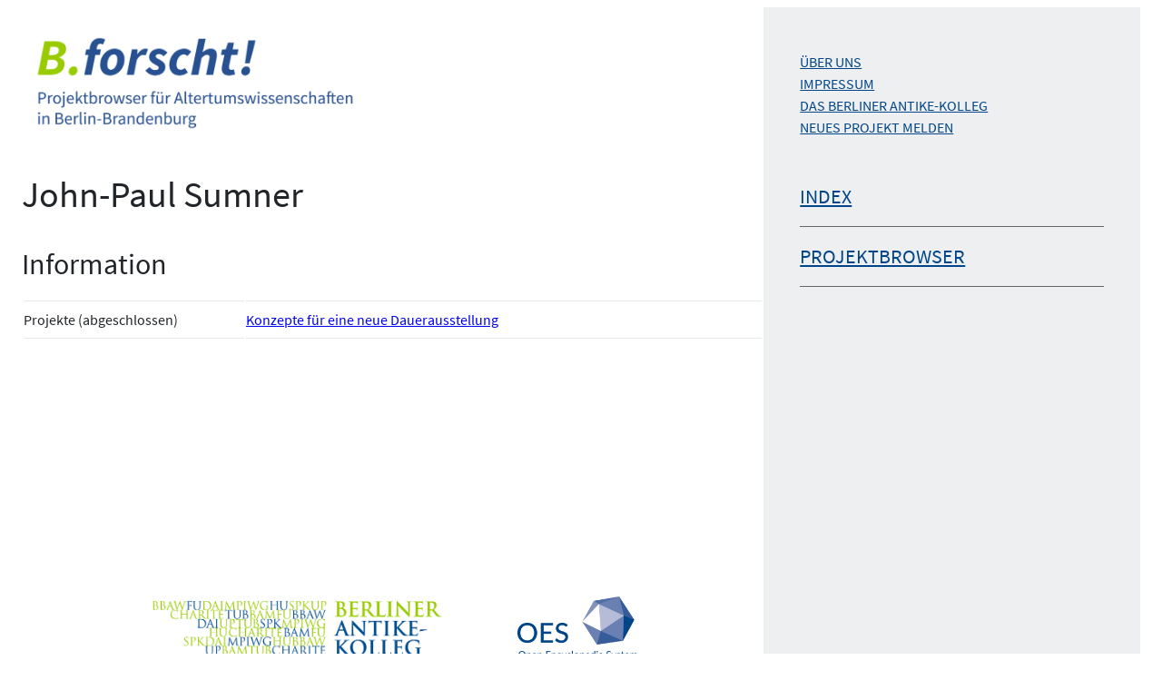

--- FILE ---
content_type: text/html; charset=UTF-8
request_url: https://projektbrowser.berliner-antike-kolleg.org/index/personen/sumner-john-paul/
body_size: 12264
content:
<!DOCTYPE html>
<html lang="de">
<head>
	<meta charset="UTF-8" />
	<meta name="viewport" content="width=device-width, initial-scale=1" />
<meta name='robots' content='max-image-preview:large' />
	<style>img:is([sizes="auto" i], [sizes^="auto," i]) { contain-intrinsic-size: 3000px 1500px }</style>
	<title>B.forscht! | John-Paul  Sumner</title>
<link rel="alternate" type="application/rss+xml" title="Projektbrowser für Altertumswissenschaften in Berlin-Brandenburg &raquo; Feed" href="https://projektbrowser.berliner-antike-kolleg.org/feed/" />
<link rel="alternate" type="application/rss+xml" title="Projektbrowser für Altertumswissenschaften in Berlin-Brandenburg &raquo; Kommentar-Feed" href="https://projektbrowser.berliner-antike-kolleg.org/comments/feed/" />
<script>
window._wpemojiSettings = {"baseUrl":"https:\/\/s.w.org\/images\/core\/emoji\/16.0.1\/72x72\/","ext":".png","svgUrl":"https:\/\/s.w.org\/images\/core\/emoji\/16.0.1\/svg\/","svgExt":".svg","source":{"concatemoji":"https:\/\/projektbrowser.berliner-antike-kolleg.org\/wp-includes\/js\/wp-emoji-release.min.js?ver=6.8.2"}};
/*! This file is auto-generated */
!function(s,n){var o,i,e;function c(e){try{var t={supportTests:e,timestamp:(new Date).valueOf()};sessionStorage.setItem(o,JSON.stringify(t))}catch(e){}}function p(e,t,n){e.clearRect(0,0,e.canvas.width,e.canvas.height),e.fillText(t,0,0);var t=new Uint32Array(e.getImageData(0,0,e.canvas.width,e.canvas.height).data),a=(e.clearRect(0,0,e.canvas.width,e.canvas.height),e.fillText(n,0,0),new Uint32Array(e.getImageData(0,0,e.canvas.width,e.canvas.height).data));return t.every(function(e,t){return e===a[t]})}function u(e,t){e.clearRect(0,0,e.canvas.width,e.canvas.height),e.fillText(t,0,0);for(var n=e.getImageData(16,16,1,1),a=0;a<n.data.length;a++)if(0!==n.data[a])return!1;return!0}function f(e,t,n,a){switch(t){case"flag":return n(e,"\ud83c\udff3\ufe0f\u200d\u26a7\ufe0f","\ud83c\udff3\ufe0f\u200b\u26a7\ufe0f")?!1:!n(e,"\ud83c\udde8\ud83c\uddf6","\ud83c\udde8\u200b\ud83c\uddf6")&&!n(e,"\ud83c\udff4\udb40\udc67\udb40\udc62\udb40\udc65\udb40\udc6e\udb40\udc67\udb40\udc7f","\ud83c\udff4\u200b\udb40\udc67\u200b\udb40\udc62\u200b\udb40\udc65\u200b\udb40\udc6e\u200b\udb40\udc67\u200b\udb40\udc7f");case"emoji":return!a(e,"\ud83e\udedf")}return!1}function g(e,t,n,a){var r="undefined"!=typeof WorkerGlobalScope&&self instanceof WorkerGlobalScope?new OffscreenCanvas(300,150):s.createElement("canvas"),o=r.getContext("2d",{willReadFrequently:!0}),i=(o.textBaseline="top",o.font="600 32px Arial",{});return e.forEach(function(e){i[e]=t(o,e,n,a)}),i}function t(e){var t=s.createElement("script");t.src=e,t.defer=!0,s.head.appendChild(t)}"undefined"!=typeof Promise&&(o="wpEmojiSettingsSupports",i=["flag","emoji"],n.supports={everything:!0,everythingExceptFlag:!0},e=new Promise(function(e){s.addEventListener("DOMContentLoaded",e,{once:!0})}),new Promise(function(t){var n=function(){try{var e=JSON.parse(sessionStorage.getItem(o));if("object"==typeof e&&"number"==typeof e.timestamp&&(new Date).valueOf()<e.timestamp+604800&&"object"==typeof e.supportTests)return e.supportTests}catch(e){}return null}();if(!n){if("undefined"!=typeof Worker&&"undefined"!=typeof OffscreenCanvas&&"undefined"!=typeof URL&&URL.createObjectURL&&"undefined"!=typeof Blob)try{var e="postMessage("+g.toString()+"("+[JSON.stringify(i),f.toString(),p.toString(),u.toString()].join(",")+"));",a=new Blob([e],{type:"text/javascript"}),r=new Worker(URL.createObjectURL(a),{name:"wpTestEmojiSupports"});return void(r.onmessage=function(e){c(n=e.data),r.terminate(),t(n)})}catch(e){}c(n=g(i,f,p,u))}t(n)}).then(function(e){for(var t in e)n.supports[t]=e[t],n.supports.everything=n.supports.everything&&n.supports[t],"flag"!==t&&(n.supports.everythingExceptFlag=n.supports.everythingExceptFlag&&n.supports[t]);n.supports.everythingExceptFlag=n.supports.everythingExceptFlag&&!n.supports.flag,n.DOMReady=!1,n.readyCallback=function(){n.DOMReady=!0}}).then(function(){return e}).then(function(){var e;n.supports.everything||(n.readyCallback(),(e=n.source||{}).concatemoji?t(e.concatemoji):e.wpemoji&&e.twemoji&&(t(e.twemoji),t(e.wpemoji)))}))}((window,document),window._wpemojiSettings);
</script>
<style id='wp-block-site-logo-inline-css'>
.wp-block-site-logo{box-sizing:border-box;line-height:0}.wp-block-site-logo a{display:inline-block;line-height:0}.wp-block-site-logo.is-default-size img{height:auto;width:120px}.wp-block-site-logo img{height:auto;max-width:100%}.wp-block-site-logo a,.wp-block-site-logo img{border-radius:inherit}.wp-block-site-logo.aligncenter{margin-left:auto;margin-right:auto;text-align:center}:root :where(.wp-block-site-logo.is-style-rounded){border-radius:9999px}
</style>
<style id='wp-block-group-inline-css'>
.wp-block-group{box-sizing:border-box}:where(.wp-block-group.wp-block-group-is-layout-constrained){position:relative}
</style>
<style id='wp-block-post-content-inline-css'>
.wp-block-post-content{display:flow-root}
</style>
<style id='oes-metadata-style-inline-css'>
.oes-metadata-table-container table{margin-bottom:1rem;margin-top:1rem}

</style>
<style id='wp-block-image-inline-css'>
.wp-block-image>a,.wp-block-image>figure>a{display:inline-block}.wp-block-image img{box-sizing:border-box;height:auto;max-width:100%;vertical-align:bottom}@media not (prefers-reduced-motion){.wp-block-image img.hide{visibility:hidden}.wp-block-image img.show{animation:show-content-image .4s}}.wp-block-image[style*=border-radius] img,.wp-block-image[style*=border-radius]>a{border-radius:inherit}.wp-block-image.has-custom-border img{box-sizing:border-box}.wp-block-image.aligncenter{text-align:center}.wp-block-image.alignfull>a,.wp-block-image.alignwide>a{width:100%}.wp-block-image.alignfull img,.wp-block-image.alignwide img{height:auto;width:100%}.wp-block-image .aligncenter,.wp-block-image .alignleft,.wp-block-image .alignright,.wp-block-image.aligncenter,.wp-block-image.alignleft,.wp-block-image.alignright{display:table}.wp-block-image .aligncenter>figcaption,.wp-block-image .alignleft>figcaption,.wp-block-image .alignright>figcaption,.wp-block-image.aligncenter>figcaption,.wp-block-image.alignleft>figcaption,.wp-block-image.alignright>figcaption{caption-side:bottom;display:table-caption}.wp-block-image .alignleft{float:left;margin:.5em 1em .5em 0}.wp-block-image .alignright{float:right;margin:.5em 0 .5em 1em}.wp-block-image .aligncenter{margin-left:auto;margin-right:auto}.wp-block-image :where(figcaption){margin-bottom:1em;margin-top:.5em}.wp-block-image.is-style-circle-mask img{border-radius:9999px}@supports ((-webkit-mask-image:none) or (mask-image:none)) or (-webkit-mask-image:none){.wp-block-image.is-style-circle-mask img{border-radius:0;-webkit-mask-image:url('data:image/svg+xml;utf8,<svg viewBox="0 0 100 100" xmlns="http://www.w3.org/2000/svg"><circle cx="50" cy="50" r="50"/></svg>');mask-image:url('data:image/svg+xml;utf8,<svg viewBox="0 0 100 100" xmlns="http://www.w3.org/2000/svg"><circle cx="50" cy="50" r="50"/></svg>');mask-mode:alpha;-webkit-mask-position:center;mask-position:center;-webkit-mask-repeat:no-repeat;mask-repeat:no-repeat;-webkit-mask-size:contain;mask-size:contain}}:root :where(.wp-block-image.is-style-rounded img,.wp-block-image .is-style-rounded img){border-radius:9999px}.wp-block-image figure{margin:0}.wp-lightbox-container{display:flex;flex-direction:column;position:relative}.wp-lightbox-container img{cursor:zoom-in}.wp-lightbox-container img:hover+button{opacity:1}.wp-lightbox-container button{align-items:center;-webkit-backdrop-filter:blur(16px) saturate(180%);backdrop-filter:blur(16px) saturate(180%);background-color:#5a5a5a40;border:none;border-radius:4px;cursor:zoom-in;display:flex;height:20px;justify-content:center;opacity:0;padding:0;position:absolute;right:16px;text-align:center;top:16px;width:20px;z-index:100}@media not (prefers-reduced-motion){.wp-lightbox-container button{transition:opacity .2s ease}}.wp-lightbox-container button:focus-visible{outline:3px auto #5a5a5a40;outline:3px auto -webkit-focus-ring-color;outline-offset:3px}.wp-lightbox-container button:hover{cursor:pointer;opacity:1}.wp-lightbox-container button:focus{opacity:1}.wp-lightbox-container button:focus,.wp-lightbox-container button:hover,.wp-lightbox-container button:not(:hover):not(:active):not(.has-background){background-color:#5a5a5a40;border:none}.wp-lightbox-overlay{box-sizing:border-box;cursor:zoom-out;height:100vh;left:0;overflow:hidden;position:fixed;top:0;visibility:hidden;width:100%;z-index:100000}.wp-lightbox-overlay .close-button{align-items:center;cursor:pointer;display:flex;justify-content:center;min-height:40px;min-width:40px;padding:0;position:absolute;right:calc(env(safe-area-inset-right) + 16px);top:calc(env(safe-area-inset-top) + 16px);z-index:5000000}.wp-lightbox-overlay .close-button:focus,.wp-lightbox-overlay .close-button:hover,.wp-lightbox-overlay .close-button:not(:hover):not(:active):not(.has-background){background:none;border:none}.wp-lightbox-overlay .lightbox-image-container{height:var(--wp--lightbox-container-height);left:50%;overflow:hidden;position:absolute;top:50%;transform:translate(-50%,-50%);transform-origin:top left;width:var(--wp--lightbox-container-width);z-index:9999999999}.wp-lightbox-overlay .wp-block-image{align-items:center;box-sizing:border-box;display:flex;height:100%;justify-content:center;margin:0;position:relative;transform-origin:0 0;width:100%;z-index:3000000}.wp-lightbox-overlay .wp-block-image img{height:var(--wp--lightbox-image-height);min-height:var(--wp--lightbox-image-height);min-width:var(--wp--lightbox-image-width);width:var(--wp--lightbox-image-width)}.wp-lightbox-overlay .wp-block-image figcaption{display:none}.wp-lightbox-overlay button{background:none;border:none}.wp-lightbox-overlay .scrim{background-color:#fff;height:100%;opacity:.9;position:absolute;width:100%;z-index:2000000}.wp-lightbox-overlay.active{visibility:visible}@media not (prefers-reduced-motion){.wp-lightbox-overlay.active{animation:turn-on-visibility .25s both}.wp-lightbox-overlay.active img{animation:turn-on-visibility .35s both}.wp-lightbox-overlay.show-closing-animation:not(.active){animation:turn-off-visibility .35s both}.wp-lightbox-overlay.show-closing-animation:not(.active) img{animation:turn-off-visibility .25s both}.wp-lightbox-overlay.zoom.active{animation:none;opacity:1;visibility:visible}.wp-lightbox-overlay.zoom.active .lightbox-image-container{animation:lightbox-zoom-in .4s}.wp-lightbox-overlay.zoom.active .lightbox-image-container img{animation:none}.wp-lightbox-overlay.zoom.active .scrim{animation:turn-on-visibility .4s forwards}.wp-lightbox-overlay.zoom.show-closing-animation:not(.active){animation:none}.wp-lightbox-overlay.zoom.show-closing-animation:not(.active) .lightbox-image-container{animation:lightbox-zoom-out .4s}.wp-lightbox-overlay.zoom.show-closing-animation:not(.active) .lightbox-image-container img{animation:none}.wp-lightbox-overlay.zoom.show-closing-animation:not(.active) .scrim{animation:turn-off-visibility .4s forwards}}@keyframes show-content-image{0%{visibility:hidden}99%{visibility:hidden}to{visibility:visible}}@keyframes turn-on-visibility{0%{opacity:0}to{opacity:1}}@keyframes turn-off-visibility{0%{opacity:1;visibility:visible}99%{opacity:0;visibility:visible}to{opacity:0;visibility:hidden}}@keyframes lightbox-zoom-in{0%{transform:translate(calc((-100vw + var(--wp--lightbox-scrollbar-width))/2 + var(--wp--lightbox-initial-left-position)),calc(-50vh + var(--wp--lightbox-initial-top-position))) scale(var(--wp--lightbox-scale))}to{transform:translate(-50%,-50%) scale(1)}}@keyframes lightbox-zoom-out{0%{transform:translate(-50%,-50%) scale(1);visibility:visible}99%{visibility:visible}to{transform:translate(calc((-100vw + var(--wp--lightbox-scrollbar-width))/2 + var(--wp--lightbox-initial-left-position)),calc(-50vh + var(--wp--lightbox-initial-top-position))) scale(var(--wp--lightbox-scale));visibility:hidden}}
</style>
<style id='wp-block-navigation-link-inline-css'>
.wp-block-navigation .wp-block-navigation-item__label{overflow-wrap:break-word}.wp-block-navigation .wp-block-navigation-item__description{display:none}.link-ui-tools{border-top:1px solid #f0f0f0;padding:8px}.link-ui-block-inserter{padding-top:8px}.link-ui-block-inserter__back{margin-left:8px;text-transform:uppercase}
</style>
<link rel='stylesheet' id='wp-block-navigation-css' href='https://projektbrowser.berliner-antike-kolleg.org/wp-includes/blocks/navigation/style.min.css?ver=6.8.2' media='all' />
<style id='wp-block-columns-inline-css'>
.wp-block-columns{align-items:normal!important;box-sizing:border-box;display:flex;flex-wrap:wrap!important}@media (min-width:782px){.wp-block-columns{flex-wrap:nowrap!important}}.wp-block-columns.are-vertically-aligned-top{align-items:flex-start}.wp-block-columns.are-vertically-aligned-center{align-items:center}.wp-block-columns.are-vertically-aligned-bottom{align-items:flex-end}@media (max-width:781px){.wp-block-columns:not(.is-not-stacked-on-mobile)>.wp-block-column{flex-basis:100%!important}}@media (min-width:782px){.wp-block-columns:not(.is-not-stacked-on-mobile)>.wp-block-column{flex-basis:0;flex-grow:1}.wp-block-columns:not(.is-not-stacked-on-mobile)>.wp-block-column[style*=flex-basis]{flex-grow:0}}.wp-block-columns.is-not-stacked-on-mobile{flex-wrap:nowrap!important}.wp-block-columns.is-not-stacked-on-mobile>.wp-block-column{flex-basis:0;flex-grow:1}.wp-block-columns.is-not-stacked-on-mobile>.wp-block-column[style*=flex-basis]{flex-grow:0}:where(.wp-block-columns){margin-bottom:1.75em}:where(.wp-block-columns.has-background){padding:1.25em 2.375em}.wp-block-column{flex-grow:1;min-width:0;overflow-wrap:break-word;word-break:break-word}.wp-block-column.is-vertically-aligned-top{align-self:flex-start}.wp-block-column.is-vertically-aligned-center{align-self:center}.wp-block-column.is-vertically-aligned-bottom{align-self:flex-end}.wp-block-column.is-vertically-aligned-stretch{align-self:stretch}.wp-block-column.is-vertically-aligned-bottom,.wp-block-column.is-vertically-aligned-center,.wp-block-column.is-vertically-aligned-top{width:100%}
</style>
<style id='wp-emoji-styles-inline-css'>

	img.wp-smiley, img.emoji {
		display: inline !important;
		border: none !important;
		box-shadow: none !important;
		height: 1em !important;
		width: 1em !important;
		margin: 0 0.07em !important;
		vertical-align: -0.1em !important;
		background: none !important;
		padding: 0 !important;
	}
</style>
<style id='wp-block-library-inline-css'>
:root{--wp-admin-theme-color:#007cba;--wp-admin-theme-color--rgb:0,124,186;--wp-admin-theme-color-darker-10:#006ba1;--wp-admin-theme-color-darker-10--rgb:0,107,161;--wp-admin-theme-color-darker-20:#005a87;--wp-admin-theme-color-darker-20--rgb:0,90,135;--wp-admin-border-width-focus:2px;--wp-block-synced-color:#7a00df;--wp-block-synced-color--rgb:122,0,223;--wp-bound-block-color:var(--wp-block-synced-color)}@media (min-resolution:192dpi){:root{--wp-admin-border-width-focus:1.5px}}.wp-element-button{cursor:pointer}:root{--wp--preset--font-size--normal:16px;--wp--preset--font-size--huge:42px}:root .has-very-light-gray-background-color{background-color:#eee}:root .has-very-dark-gray-background-color{background-color:#313131}:root .has-very-light-gray-color{color:#eee}:root .has-very-dark-gray-color{color:#313131}:root .has-vivid-green-cyan-to-vivid-cyan-blue-gradient-background{background:linear-gradient(135deg,#00d084,#0693e3)}:root .has-purple-crush-gradient-background{background:linear-gradient(135deg,#34e2e4,#4721fb 50%,#ab1dfe)}:root .has-hazy-dawn-gradient-background{background:linear-gradient(135deg,#faaca8,#dad0ec)}:root .has-subdued-olive-gradient-background{background:linear-gradient(135deg,#fafae1,#67a671)}:root .has-atomic-cream-gradient-background{background:linear-gradient(135deg,#fdd79a,#004a59)}:root .has-nightshade-gradient-background{background:linear-gradient(135deg,#330968,#31cdcf)}:root .has-midnight-gradient-background{background:linear-gradient(135deg,#020381,#2874fc)}.has-regular-font-size{font-size:1em}.has-larger-font-size{font-size:2.625em}.has-normal-font-size{font-size:var(--wp--preset--font-size--normal)}.has-huge-font-size{font-size:var(--wp--preset--font-size--huge)}.has-text-align-center{text-align:center}.has-text-align-left{text-align:left}.has-text-align-right{text-align:right}#end-resizable-editor-section{display:none}.aligncenter{clear:both}.items-justified-left{justify-content:flex-start}.items-justified-center{justify-content:center}.items-justified-right{justify-content:flex-end}.items-justified-space-between{justify-content:space-between}.screen-reader-text{border:0;clip-path:inset(50%);height:1px;margin:-1px;overflow:hidden;padding:0;position:absolute;width:1px;word-wrap:normal!important}.screen-reader-text:focus{background-color:#ddd;clip-path:none;color:#444;display:block;font-size:1em;height:auto;left:5px;line-height:normal;padding:15px 23px 14px;text-decoration:none;top:5px;width:auto;z-index:100000}html :where(.has-border-color){border-style:solid}html :where([style*=border-top-color]){border-top-style:solid}html :where([style*=border-right-color]){border-right-style:solid}html :where([style*=border-bottom-color]){border-bottom-style:solid}html :where([style*=border-left-color]){border-left-style:solid}html :where([style*=border-width]){border-style:solid}html :where([style*=border-top-width]){border-top-style:solid}html :where([style*=border-right-width]){border-right-style:solid}html :where([style*=border-bottom-width]){border-bottom-style:solid}html :where([style*=border-left-width]){border-left-style:solid}html :where(img[class*=wp-image-]){height:auto;max-width:100%}:where(figure){margin:0 0 1em}html :where(.is-position-sticky){--wp-admin--admin-bar--position-offset:var(--wp-admin--admin-bar--height,0px)}@media screen and (max-width:600px){html :where(.is-position-sticky){--wp-admin--admin-bar--position-offset:0px}}
</style>
<link rel='stylesheet' id='oes-tables-css' href='https://projektbrowser.berliner-antike-kolleg.org/wp-content/plugins/oes-core/includes/blocks/tables.css?ver=6.8.2' media='all' />
<link rel='stylesheet' id='oes-lists-css' href='https://projektbrowser.berliner-antike-kolleg.org/wp-content/plugins/oes-core/includes/blocks/lists.css?ver=6.8.2' media='all' />
<style id='global-styles-inline-css'>
:root{--wp--preset--aspect-ratio--square: 1;--wp--preset--aspect-ratio--4-3: 4/3;--wp--preset--aspect-ratio--3-4: 3/4;--wp--preset--aspect-ratio--3-2: 3/2;--wp--preset--aspect-ratio--2-3: 2/3;--wp--preset--aspect-ratio--16-9: 16/9;--wp--preset--aspect-ratio--9-16: 9/16;--wp--preset--color--black: #000000;--wp--preset--color--cyan-bluish-gray: #abb8c3;--wp--preset--color--white: #ffffff;--wp--preset--color--pale-pink: #f78da7;--wp--preset--color--vivid-red: #cf2e2e;--wp--preset--color--luminous-vivid-orange: #ff6900;--wp--preset--color--luminous-vivid-amber: #fcb900;--wp--preset--color--light-green-cyan: #7bdcb5;--wp--preset--color--vivid-green-cyan: #00d084;--wp--preset--color--pale-cyan-blue: #8ed1fc;--wp--preset--color--vivid-cyan-blue: #0693e3;--wp--preset--color--vivid-purple: #9b51e0;--wp--preset--color--text: #212529;--wp--preset--color--text-invert: #ffffff;--wp--preset--color--primary: #004589;--wp--preset--color--secondary: #99cc00;--wp--preset--color--tertiary: #666666;--wp--preset--color--inactive: #999999;--wp--preset--color--background: #e8e8e8;--wp--preset--gradient--vivid-cyan-blue-to-vivid-purple: linear-gradient(135deg,rgba(6,147,227,1) 0%,rgb(155,81,224) 100%);--wp--preset--gradient--light-green-cyan-to-vivid-green-cyan: linear-gradient(135deg,rgb(122,220,180) 0%,rgb(0,208,130) 100%);--wp--preset--gradient--luminous-vivid-amber-to-luminous-vivid-orange: linear-gradient(135deg,rgba(252,185,0,1) 0%,rgba(255,105,0,1) 100%);--wp--preset--gradient--luminous-vivid-orange-to-vivid-red: linear-gradient(135deg,rgba(255,105,0,1) 0%,rgb(207,46,46) 100%);--wp--preset--gradient--very-light-gray-to-cyan-bluish-gray: linear-gradient(135deg,rgb(238,238,238) 0%,rgb(169,184,195) 100%);--wp--preset--gradient--cool-to-warm-spectrum: linear-gradient(135deg,rgb(74,234,220) 0%,rgb(151,120,209) 20%,rgb(207,42,186) 40%,rgb(238,44,130) 60%,rgb(251,105,98) 80%,rgb(254,248,76) 100%);--wp--preset--gradient--blush-light-purple: linear-gradient(135deg,rgb(255,206,236) 0%,rgb(152,150,240) 100%);--wp--preset--gradient--blush-bordeaux: linear-gradient(135deg,rgb(254,205,165) 0%,rgb(254,45,45) 50%,rgb(107,0,62) 100%);--wp--preset--gradient--luminous-dusk: linear-gradient(135deg,rgb(255,203,112) 0%,rgb(199,81,192) 50%,rgb(65,88,208) 100%);--wp--preset--gradient--pale-ocean: linear-gradient(135deg,rgb(255,245,203) 0%,rgb(182,227,212) 50%,rgb(51,167,181) 100%);--wp--preset--gradient--electric-grass: linear-gradient(135deg,rgb(202,248,128) 0%,rgb(113,206,126) 100%);--wp--preset--gradient--midnight: linear-gradient(135deg,rgb(2,3,129) 0%,rgb(40,116,252) 100%);--wp--preset--font-size--small: clamp(.8rem, 0.8rem + ((1vw - 0.2rem) * 0.182), .9rem);--wp--preset--font-size--medium: clamp(.9rem, 0.9rem + ((1vw - 0.2rem) * 0.182), 1rem);--wp--preset--font-size--large: clamp(1.5rem, 1.5rem + ((1vw - 0.2rem) * 0.909), 2rem);--wp--preset--font-size--x-large: 2rem;--wp--preset--font-family--noto-sans: "Noto Sans", sans-serif;--wp--preset--font-family--source-sans-pro: "Source Sans Pro";--wp--preset--font-family--system-font: -apple-system,BlinkMacSystemFont,"Segoe UI",Roboto,Oxygen-Sans,Ubuntu,Cantarell,"Helvetica Neue",sans-serif;--wp--preset--spacing--20: 0.44rem;--wp--preset--spacing--30: 0.67rem;--wp--preset--spacing--40: 1rem;--wp--preset--spacing--50: 1.5rem;--wp--preset--spacing--60: 2.25rem;--wp--preset--spacing--70: 3.38rem;--wp--preset--spacing--80: 5.06rem;--wp--preset--shadow--natural: 6px 6px 9px rgba(0, 0, 0, 0.2);--wp--preset--shadow--deep: 12px 12px 50px rgba(0, 0, 0, 0.4);--wp--preset--shadow--sharp: 6px 6px 0px rgba(0, 0, 0, 0.2);--wp--preset--shadow--outlined: 6px 6px 0px -3px rgba(255, 255, 255, 1), 6px 6px rgba(0, 0, 0, 1);--wp--preset--shadow--crisp: 6px 6px 0px rgba(0, 0, 0, 1);}:root { --wp--style--global--content-size: 1000px;--wp--style--global--wide-size: 1200px; }:where(body) { margin: 0; }.wp-site-blocks { padding-top: var(--wp--style--root--padding-top); padding-bottom: var(--wp--style--root--padding-bottom); }.has-global-padding { padding-right: var(--wp--style--root--padding-right); padding-left: var(--wp--style--root--padding-left); }.has-global-padding > .alignfull { margin-right: calc(var(--wp--style--root--padding-right) * -1); margin-left: calc(var(--wp--style--root--padding-left) * -1); }.has-global-padding :where(:not(.alignfull.is-layout-flow) > .has-global-padding:not(.wp-block-block, .alignfull)) { padding-right: 0; padding-left: 0; }.has-global-padding :where(:not(.alignfull.is-layout-flow) > .has-global-padding:not(.wp-block-block, .alignfull)) > .alignfull { margin-left: 0; margin-right: 0; }.wp-site-blocks > .alignleft { float: left; margin-right: 2em; }.wp-site-blocks > .alignright { float: right; margin-left: 2em; }.wp-site-blocks > .aligncenter { justify-content: center; margin-left: auto; margin-right: auto; }:where(.wp-site-blocks) > * { margin-block-start: 1em; margin-block-end: 0; }:where(.wp-site-blocks) > :first-child { margin-block-start: 0; }:where(.wp-site-blocks) > :last-child { margin-block-end: 0; }:root { --wp--style--block-gap: 1em; }:root :where(.is-layout-flow) > :first-child{margin-block-start: 0;}:root :where(.is-layout-flow) > :last-child{margin-block-end: 0;}:root :where(.is-layout-flow) > *{margin-block-start: 1em;margin-block-end: 0;}:root :where(.is-layout-constrained) > :first-child{margin-block-start: 0;}:root :where(.is-layout-constrained) > :last-child{margin-block-end: 0;}:root :where(.is-layout-constrained) > *{margin-block-start: 1em;margin-block-end: 0;}:root :where(.is-layout-flex){gap: 1em;}:root :where(.is-layout-grid){gap: 1em;}.is-layout-flow > .alignleft{float: left;margin-inline-start: 0;margin-inline-end: 2em;}.is-layout-flow > .alignright{float: right;margin-inline-start: 2em;margin-inline-end: 0;}.is-layout-flow > .aligncenter{margin-left: auto !important;margin-right: auto !important;}.is-layout-constrained > .alignleft{float: left;margin-inline-start: 0;margin-inline-end: 2em;}.is-layout-constrained > .alignright{float: right;margin-inline-start: 2em;margin-inline-end: 0;}.is-layout-constrained > .aligncenter{margin-left: auto !important;margin-right: auto !important;}.is-layout-constrained > :where(:not(.alignleft):not(.alignright):not(.alignfull)){max-width: var(--wp--style--global--content-size);margin-left: auto !important;margin-right: auto !important;}.is-layout-constrained > .alignwide{max-width: var(--wp--style--global--wide-size);}body .is-layout-flex{display: flex;}.is-layout-flex{flex-wrap: wrap;align-items: center;}.is-layout-flex > :is(*, div){margin: 0;}body .is-layout-grid{display: grid;}.is-layout-grid > :is(*, div){margin: 0;}body{color: var(--wp--preset--color--text);font-family: var(--wp--preset--font-family--source-sans-pro);font-size: var(--wp--preset--font-size--medium);line-height: 1.5;--wp--style--root--padding-top: 1rem;--wp--style--root--padding-right: 1rem;--wp--style--root--padding-bottom: 3rem;--wp--style--root--padding-left: 1rem;}a:where(:not(.wp-element-button)){color: #285191;font-family: var(--wp--preset--font-family--source-sans-pro);margin-top: 0;margin-bottom: 0;margin-left: -2px;padding-top: 0;padding-right: 2px;padding-bottom: 0;padding-left: 2px;text-decoration: none;}:root :where(a:where(:not(.wp-element-button)):hover){background-color: transparent;color: var(--wp--preset--color--text);text-decoration: none;}:root :where(a:where(:not(.wp-element-button)):focus){background-color: transparent;color: var(--wp--preset--color--text);text-decoration: none;}h1, h2, h3, h4, h5, h6{color: var(--wp--preset--color--primary);font-family: var(--wp--preset--font-family--source-sans-pro);font-style: normal;font-weight: 400;line-height: 1.4;}h1{color: var(--wp--preset--color--text);font-size: clamp(1.502rem, 1.502rem + ((1vw - 0.2rem) * 1.815), 2.5rem);}h2{color: var(--wp--preset--color--text);font-size: clamp(1.25rem, 1.25rem + ((1vw - 0.2rem) * 1.364), 2rem);}h3{color: var(--wp--preset--color--text);font-size: clamp(0.984rem, 0.984rem + ((1vw - 0.2rem) * 0.938), 1.5rem);}h4{color: var(--wp--preset--color--text);font-size: clamp(0.875rem, 0.875rem + ((1vw - 0.2rem) * 0.682), 1.25rem);}h5{color: var(--wp--preset--color--text);font-size: clamp(0.875rem, 0.875rem + ((1vw - 0.2rem) * 0.409), 1.1rem);text-transform: uppercase;}h6{color: var(--wp--preset--color--text);font-size: clamp(0.875rem, 0.875rem + ((1vw - 0.2rem) * 0.227), 1rem);text-transform: uppercase;}:root :where(.wp-element-button, .wp-block-button__link){background-color: transparent;border-radius: 0;border-color: var(--wp--preset--color--primary);border-width: 1px;border-style: solid;color: var(--wp--preset--color--primary);font-family: var(--wp--preset--font-family--source-sans-pro);font-size: inherit;line-height: inherit;padding-top: 6px;padding-right: 12px;padding-bottom: 6px;padding-left: 12px;text-decoration: none;}:root :where(.wp-element-button:visited, .wp-block-button__link:visited){color: var(--wp--preset--color--text);}:root :where(.wp-element-button:hover, .wp-block-button__link:hover){background-color: transparent;color: var(--wp--preset--color--text);}:root :where(.wp-element-button:focus, .wp-block-button__link:focus){background-color: transparent;color: var(--wp--preset--color--text);}:root :where(.wp-element-button:active, .wp-block-button__link:active){background-color: var(--wp--preset--color--text);color: var(--wp--preset--color--text-invert);}:root :where(.wp-element-caption, .wp-block-audio figcaption, .wp-block-embed figcaption, .wp-block-gallery figcaption, .wp-block-image figcaption, .wp-block-table figcaption, .wp-block-video figcaption){font-family: var(--wp--preset--font-family--source-sans-pro);}.has-black-color{color: var(--wp--preset--color--black) !important;}.has-cyan-bluish-gray-color{color: var(--wp--preset--color--cyan-bluish-gray) !important;}.has-white-color{color: var(--wp--preset--color--white) !important;}.has-pale-pink-color{color: var(--wp--preset--color--pale-pink) !important;}.has-vivid-red-color{color: var(--wp--preset--color--vivid-red) !important;}.has-luminous-vivid-orange-color{color: var(--wp--preset--color--luminous-vivid-orange) !important;}.has-luminous-vivid-amber-color{color: var(--wp--preset--color--luminous-vivid-amber) !important;}.has-light-green-cyan-color{color: var(--wp--preset--color--light-green-cyan) !important;}.has-vivid-green-cyan-color{color: var(--wp--preset--color--vivid-green-cyan) !important;}.has-pale-cyan-blue-color{color: var(--wp--preset--color--pale-cyan-blue) !important;}.has-vivid-cyan-blue-color{color: var(--wp--preset--color--vivid-cyan-blue) !important;}.has-vivid-purple-color{color: var(--wp--preset--color--vivid-purple) !important;}.has-text-color{color: var(--wp--preset--color--text) !important;}.has-text-invert-color{color: var(--wp--preset--color--text-invert) !important;}.has-primary-color{color: var(--wp--preset--color--primary) !important;}.has-secondary-color{color: var(--wp--preset--color--secondary) !important;}.has-tertiary-color{color: var(--wp--preset--color--tertiary) !important;}.has-inactive-color{color: var(--wp--preset--color--inactive) !important;}.has-background-color{color: var(--wp--preset--color--background) !important;}.has-black-background-color{background-color: var(--wp--preset--color--black) !important;}.has-cyan-bluish-gray-background-color{background-color: var(--wp--preset--color--cyan-bluish-gray) !important;}.has-white-background-color{background-color: var(--wp--preset--color--white) !important;}.has-pale-pink-background-color{background-color: var(--wp--preset--color--pale-pink) !important;}.has-vivid-red-background-color{background-color: var(--wp--preset--color--vivid-red) !important;}.has-luminous-vivid-orange-background-color{background-color: var(--wp--preset--color--luminous-vivid-orange) !important;}.has-luminous-vivid-amber-background-color{background-color: var(--wp--preset--color--luminous-vivid-amber) !important;}.has-light-green-cyan-background-color{background-color: var(--wp--preset--color--light-green-cyan) !important;}.has-vivid-green-cyan-background-color{background-color: var(--wp--preset--color--vivid-green-cyan) !important;}.has-pale-cyan-blue-background-color{background-color: var(--wp--preset--color--pale-cyan-blue) !important;}.has-vivid-cyan-blue-background-color{background-color: var(--wp--preset--color--vivid-cyan-blue) !important;}.has-vivid-purple-background-color{background-color: var(--wp--preset--color--vivid-purple) !important;}.has-text-background-color{background-color: var(--wp--preset--color--text) !important;}.has-text-invert-background-color{background-color: var(--wp--preset--color--text-invert) !important;}.has-primary-background-color{background-color: var(--wp--preset--color--primary) !important;}.has-secondary-background-color{background-color: var(--wp--preset--color--secondary) !important;}.has-tertiary-background-color{background-color: var(--wp--preset--color--tertiary) !important;}.has-inactive-background-color{background-color: var(--wp--preset--color--inactive) !important;}.has-background-background-color{background-color: var(--wp--preset--color--background) !important;}.has-black-border-color{border-color: var(--wp--preset--color--black) !important;}.has-cyan-bluish-gray-border-color{border-color: var(--wp--preset--color--cyan-bluish-gray) !important;}.has-white-border-color{border-color: var(--wp--preset--color--white) !important;}.has-pale-pink-border-color{border-color: var(--wp--preset--color--pale-pink) !important;}.has-vivid-red-border-color{border-color: var(--wp--preset--color--vivid-red) !important;}.has-luminous-vivid-orange-border-color{border-color: var(--wp--preset--color--luminous-vivid-orange) !important;}.has-luminous-vivid-amber-border-color{border-color: var(--wp--preset--color--luminous-vivid-amber) !important;}.has-light-green-cyan-border-color{border-color: var(--wp--preset--color--light-green-cyan) !important;}.has-vivid-green-cyan-border-color{border-color: var(--wp--preset--color--vivid-green-cyan) !important;}.has-pale-cyan-blue-border-color{border-color: var(--wp--preset--color--pale-cyan-blue) !important;}.has-vivid-cyan-blue-border-color{border-color: var(--wp--preset--color--vivid-cyan-blue) !important;}.has-vivid-purple-border-color{border-color: var(--wp--preset--color--vivid-purple) !important;}.has-text-border-color{border-color: var(--wp--preset--color--text) !important;}.has-text-invert-border-color{border-color: var(--wp--preset--color--text-invert) !important;}.has-primary-border-color{border-color: var(--wp--preset--color--primary) !important;}.has-secondary-border-color{border-color: var(--wp--preset--color--secondary) !important;}.has-tertiary-border-color{border-color: var(--wp--preset--color--tertiary) !important;}.has-inactive-border-color{border-color: var(--wp--preset--color--inactive) !important;}.has-background-border-color{border-color: var(--wp--preset--color--background) !important;}.has-vivid-cyan-blue-to-vivid-purple-gradient-background{background: var(--wp--preset--gradient--vivid-cyan-blue-to-vivid-purple) !important;}.has-light-green-cyan-to-vivid-green-cyan-gradient-background{background: var(--wp--preset--gradient--light-green-cyan-to-vivid-green-cyan) !important;}.has-luminous-vivid-amber-to-luminous-vivid-orange-gradient-background{background: var(--wp--preset--gradient--luminous-vivid-amber-to-luminous-vivid-orange) !important;}.has-luminous-vivid-orange-to-vivid-red-gradient-background{background: var(--wp--preset--gradient--luminous-vivid-orange-to-vivid-red) !important;}.has-very-light-gray-to-cyan-bluish-gray-gradient-background{background: var(--wp--preset--gradient--very-light-gray-to-cyan-bluish-gray) !important;}.has-cool-to-warm-spectrum-gradient-background{background: var(--wp--preset--gradient--cool-to-warm-spectrum) !important;}.has-blush-light-purple-gradient-background{background: var(--wp--preset--gradient--blush-light-purple) !important;}.has-blush-bordeaux-gradient-background{background: var(--wp--preset--gradient--blush-bordeaux) !important;}.has-luminous-dusk-gradient-background{background: var(--wp--preset--gradient--luminous-dusk) !important;}.has-pale-ocean-gradient-background{background: var(--wp--preset--gradient--pale-ocean) !important;}.has-electric-grass-gradient-background{background: var(--wp--preset--gradient--electric-grass) !important;}.has-midnight-gradient-background{background: var(--wp--preset--gradient--midnight) !important;}.has-small-font-size{font-size: var(--wp--preset--font-size--small) !important;}.has-medium-font-size{font-size: var(--wp--preset--font-size--medium) !important;}.has-large-font-size{font-size: var(--wp--preset--font-size--large) !important;}.has-x-large-font-size{font-size: var(--wp--preset--font-size--x-large) !important;}.has-noto-sans-font-family{font-family: var(--wp--preset--font-family--noto-sans) !important;}.has-source-sans-pro-font-family{font-family: var(--wp--preset--font-family--source-sans-pro) !important;}.has-system-font-font-family{font-family: var(--wp--preset--font-family--system-font) !important;}
:root :where(.wp-block-oes-version-info .oes-version-info){margin-top: -1rem;}
</style>
<style id='core-block-supports-inline-css'>
.wp-container-content-9cfa9a5a{flex-grow:1;}.wp-container-core-group-is-layout-5d2582fd{flex-wrap:nowrap;justify-content:space-between;}.wp-container-core-group-is-layout-54ef7312{flex-wrap:nowrap;gap:var(--wp--preset--spacing--40);justify-content:center;}.wp-container-core-group-is-layout-f00a521f{flex-direction:column;align-items:center;}.wp-elements-c4d658c48326efe14522fb468b4adb9d a:where(:not(.wp-element-button)){color:var(--wp--preset--color--primary);}.wp-container-core-navigation-is-layout-ae9ae7ce{gap:0px;flex-direction:column;align-items:flex-start;}.wp-container-core-group-is-layout-7c2c3434{flex-direction:column;align-items:flex-start;}.wp-container-core-columns-is-layout-28f84493{flex-wrap:nowrap;}.wp-container-core-group-is-layout-00f579c5 > :where(:not(.alignleft):not(.alignright):not(.alignfull)){max-width:1400px;margin-left:auto !important;margin-right:auto !important;}.wp-container-core-group-is-layout-00f579c5 > .alignwide{max-width:1400px;}.wp-container-core-group-is-layout-00f579c5 .alignfull{max-width:none;}
</style>
<style id='wp-block-template-skip-link-inline-css'>

		.skip-link.screen-reader-text {
			border: 0;
			clip-path: inset(50%);
			height: 1px;
			margin: -1px;
			overflow: hidden;
			padding: 0;
			position: absolute !important;
			width: 1px;
			word-wrap: normal !important;
		}

		.skip-link.screen-reader-text:focus {
			background-color: #eee;
			clip-path: none;
			color: #444;
			display: block;
			font-size: 1em;
			height: auto;
			left: 5px;
			line-height: normal;
			padding: 15px 23px 14px;
			text-decoration: none;
			top: 5px;
			width: auto;
			z-index: 100000;
		}
</style>
<link rel='stylesheet' id='oes-theme-css' href='https://projektbrowser.berliner-antike-kolleg.org/wp-content/plugins/oes-core/assets/css/theme.css?ver=2.4.0' media='all' />
<link rel='stylesheet' id='oes-popup-css' href='https://projektbrowser.berliner-antike-kolleg.org/wp-content/plugins/oes-core/includes/popup/assets/popup.css?ver=2.4.0' media='all' />
<link rel='stylesheet' id='oes-note-css' href='https://projektbrowser.berliner-antike-kolleg.org/wp-content/plugins/oes-core/includes/popup/assets/note.css?ver=2.4.0' media='all' />
<link rel='stylesheet' id='oes-panel-css' href='https://projektbrowser.berliner-antike-kolleg.org/wp-content/plugins/oes-core/includes/theme/figures/panel.css?ver=2.4.0' media='all' />
<link rel='stylesheet' id='oes-api-css' href='https://projektbrowser.berliner-antike-kolleg.org/wp-content/plugins/oes-core/includes/api/assets/api-frontend.css?ver=6.8.2' media='all' />
<link rel='stylesheet' id='oes-gnd-css' href='https://projektbrowser.berliner-antike-kolleg.org/wp-content/plugins/oes-core/includes/api/gnd/gnd.css?ver=6.8.2' media='all' />
<link rel='stylesheet' id='oes-css' href='https://projektbrowser.berliner-antike-kolleg.org/wp-content/themes/oes-bak-theme-block/assets/css/oes.css?ver=6.8.2' media='all' />
<link rel='stylesheet' id='bak-css' href='https://projektbrowser.berliner-antike-kolleg.org/wp-content/themes/oes-bak-theme-block/assets/css/bak.css?ver=6.8.2' media='all' />
<link rel='stylesheet' id='bak-responsive-css' href='https://projektbrowser.berliner-antike-kolleg.org/wp-content/themes/oes-bak-theme-block/assets/css/responsive.css?ver=6.8.2' media='all' />
<link rel='stylesheet' id='bak-print-css' href='https://projektbrowser.berliner-antike-kolleg.org/wp-content/themes/oes-bak-theme-block/assets/css/print.css?ver=6.8.2' media='all' />
<link rel='stylesheet' id='oes-print-css' href='https://projektbrowser.berliner-antike-kolleg.org/wp-content/themes/oes-theme-block/assets/css/print.css?ver=6.8.2' media='all' />
<link rel='stylesheet' id='oes-responsive-css' href='https://projektbrowser.berliner-antike-kolleg.org/wp-content/themes/oes-theme-block/assets/css/responsive.css?ver=6.8.2' media='all' />
<link rel='stylesheet' id='dashicons-css' href='https://projektbrowser.berliner-antike-kolleg.org/wp-includes/css/dashicons.min.css?ver=6.8.2' media='all' />
<script src="https://projektbrowser.berliner-antike-kolleg.org/wp-includes/js/jquery/jquery.min.js?ver=3.7.1" id="jquery-core-js"></script>
<script src="https://projektbrowser.berliner-antike-kolleg.org/wp-includes/js/jquery/jquery-migrate.min.js?ver=3.4.1" id="jquery-migrate-js"></script>
<link rel="https://api.w.org/" href="https://projektbrowser.berliner-antike-kolleg.org/wp-json/" /><link rel="alternate" title="JSON" type="application/json" href="https://projektbrowser.berliner-antike-kolleg.org/wp-json/wp/v2/oes_bak_person/1347" /><link rel="EditURI" type="application/rsd+xml" title="RSD" href="https://projektbrowser.berliner-antike-kolleg.org/xmlrpc.php?rsd" />
<meta name="generator" content="WordPress 6.8.2" />
<link rel="canonical" href="https://projektbrowser.berliner-antike-kolleg.org/index/personen/sumner-john-paul/" />
<link rel='shortlink' href='https://projektbrowser.berliner-antike-kolleg.org/?p=1347' />
<link rel="alternate" title="oEmbed (JSON)" type="application/json+oembed" href="https://projektbrowser.berliner-antike-kolleg.org/wp-json/oembed/1.0/embed?url=https%3A%2F%2Fprojektbrowser.berliner-antike-kolleg.org%2Findex%2Fpersonen%2Fsumner-john-paul%2F" />
<link rel="alternate" title="oEmbed (XML)" type="text/xml+oembed" href="https://projektbrowser.berliner-antike-kolleg.org/wp-json/oembed/1.0/embed?url=https%3A%2F%2Fprojektbrowser.berliner-antike-kolleg.org%2Findex%2Fpersonen%2Fsumner-john-paul%2F&#038;format=xml" />
<!-- Analytics by WP Statistics - https://wp-statistics.com -->
<script type="importmap" id="wp-importmap">
{"imports":{"@wordpress\/interactivity":"https:\/\/projektbrowser.berliner-antike-kolleg.org\/wp-includes\/js\/dist\/script-modules\/interactivity\/index.min.js?ver=55aebb6e0a16726baffb"}}
</script>
<script type="module" src="https://projektbrowser.berliner-antike-kolleg.org/wp-includes/js/dist/script-modules/block-library/navigation/view.min.js?ver=61572d447d60c0aa5240" id="@wordpress/block-library/navigation/view-js-module"></script>
<link rel="modulepreload" href="https://projektbrowser.berliner-antike-kolleg.org/wp-includes/js/dist/script-modules/interactivity/index.min.js?ver=55aebb6e0a16726baffb" id="@wordpress/interactivity-js-modulepreload"><style type="text/css">.broken_link, a.broken_link {
	text-decoration: line-through;
}</style><style class='wp-fonts-local'>
@font-face{font-family:"Noto Sans";font-style:normal;font-weight:400;font-display:fallback;src:url('https://projektbrowser.berliner-antike-kolleg.org/wp-content/themes/oes-bak-theme-block/assets/fonts/noto-sans/NotoSans-Regular.woff2') format('woff2');font-stretch:normal;}
@font-face{font-family:"Noto Sans";font-style:italic;font-weight:400;font-display:fallback;src:url('https://projektbrowser.berliner-antike-kolleg.org/wp-content/themes/oes-bak-theme-block/assets/fonts/noto-sans/NotoSans-Italic.woff2') format('woff2');font-stretch:normal;}
@font-face{font-family:"Noto Sans";font-style:bold;font-weight:700;font-display:fallback;src:url('https://projektbrowser.berliner-antike-kolleg.org/wp-content/themes/oes-bak-theme-block/assets/fonts/noto-sans/NotoSans-Bold.woff2') format('woff2');font-stretch:normal;}
@font-face{font-family:"Noto Sans";font-style:light;font-weight:300;font-display:fallback;src:url('https://projektbrowser.berliner-antike-kolleg.org/wp-content/themes/oes-bak-theme-block/assets/fonts/noto-sans/NotoSans-Light.woff2') format('woff2');font-stretch:normal;}
@font-face{font-family:"Source Sans Pro";font-style:normal;font-weight:400;font-display:fallback;src:url('https://projektbrowser.berliner-antike-kolleg.org/wp-content/themes/oes-bak-theme-block/assets/fonts/source-sans-pro/source-sans-pro-v14-latin-ext_latin-regular.woff2') format('woff2');font-stretch:normal;}
@font-face{font-family:"Source Sans Pro";font-style:italic;font-weight:400;font-display:fallback;src:url('https://projektbrowser.berliner-antike-kolleg.org/wp-content/themes/oes-bak-theme-block/assets/fonts/source-sans-pro/source-sans-pro-v14-latin-ext_latin-italic.woff2') format('woff2');font-stretch:normal;}
@font-face{font-family:"Source Sans Pro";font-style:bold;font-weight:600;font-display:fallback;src:url('https://projektbrowser.berliner-antike-kolleg.org/wp-content/themes/oes-bak-theme-block/assets/fonts/source-sans-pro/source-sans-pro-v14-latin-ext_latin-600.woff2') format('woff2');font-stretch:normal;}
</style>
<link rel="icon" href="https://projektbrowser.berliner-antike-kolleg.org/wp-content/uploads/2025/08/cropped-bak-favicon-32x32.png" sizes="32x32" />
<link rel="icon" href="https://projektbrowser.berliner-antike-kolleg.org/wp-content/uploads/2025/08/cropped-bak-favicon-192x192.png" sizes="192x192" />
<link rel="apple-touch-icon" href="https://projektbrowser.berliner-antike-kolleg.org/wp-content/uploads/2025/08/cropped-bak-favicon-180x180.png" />
<meta name="msapplication-TileImage" content="https://projektbrowser.berliner-antike-kolleg.org/wp-content/uploads/2025/08/cropped-bak-favicon-270x270.png" />
</head>

<body class="wp-singular oes_bak_person-template-default single single-oes_bak_person postid-1347 wp-custom-logo wp-embed-responsive wp-theme-oes-theme-block wp-child-theme-oes-bak-theme-block oes-body-language0">

<div class="wp-site-blocks">
<div class="wp-block-group has-global-padding is-layout-constrained wp-container-core-group-is-layout-00f579c5 wp-block-group-is-layout-constrained">
<div class="wp-block-columns is-layout-flex wp-container-core-columns-is-layout-28f84493 wp-block-columns-is-layout-flex">
<div class="wp-block-column bak-sidebar-class is-layout-flow wp-block-column-is-layout-flow" style="flex-basis:67%" id="bak-main"><header class="wp-block-template-part">
<div class="wp-block-group no-print has-global-padding is-content-justification-center is-layout-constrained wp-block-group-is-layout-constrained" style="border-bottom-style:none;border-bottom-width:0px;margin-top:0;margin-bottom:1rem;padding-top:1rem;padding-bottom:1rem">
<div class="wp-block-group container is-content-justification-space-between is-nowrap is-layout-flex wp-container-core-group-is-layout-5d2582fd wp-block-group-is-layout-flex" style="border-bottom-style:none;border-bottom-width:0rem;padding-bottom:0"><div style="padding-top:0px;padding-bottom:0px;" class="wp-block-site-logo wp-container-content-9cfa9a5a"><a href="https://projektbrowser.berliner-antike-kolleg.org/" class="custom-logo-link" rel="home"><img width="350" height="103" src="https://projektbrowser.berliner-antike-kolleg.org/wp-content/uploads/2025/08/bak_logo.png" class="custom-logo" alt="Projektbrowser für Altertumswissenschaften in Berlin-Brandenburg" decoding="async" srcset="https://projektbrowser.berliner-antike-kolleg.org/wp-content/uploads/2025/08/bak_logo.png 1426w, https://projektbrowser.berliner-antike-kolleg.org/wp-content/uploads/2025/08/bak_logo-300x89.png 300w, https://projektbrowser.berliner-antike-kolleg.org/wp-content/uploads/2025/08/bak_logo-1024x302.png 1024w, https://projektbrowser.berliner-antike-kolleg.org/wp-content/uploads/2025/08/bak_logo-768x227.png 768w" sizes="(max-width: 350px) 100vw, 350px" /></a></div></div>
</div>
</header>


<main class="wp-block-group is-layout-flow wp-block-group-is-layout-flow" style="padding-bottom:6rem"><div style="padding-top:0rem;" class="wp-block-oes-title"><h1 class="oes-single-title">John-Paul  Sumner</h1></div>




<div class="is-style-oes-default wp-block-oes-metadata"><div class="oes-metadata"><h2 class="oes-content-table-header" id="information">Information</h2><div class="oes-metadata-table-container"><table class="is-style-oes-default oes-metadata-table"><tr><th>Projekte (abgeschlossen)</th><td><ul class="oes-field-value-list" ><li><a href="https://projektbrowser.berliner-antike-kolleg.org/projekt/konzepte-fuer-eine-neue-dauerausstellung/">Konzepte für eine neue Dauerausstellung</a></li></ul></td></tr></table></div></div></div></main>


<footer class="wp-block-template-part">
<div class="wp-block-group no-print is-vertical is-content-justification-center is-layout-flex wp-container-core-group-is-layout-f00a521f wp-block-group-is-layout-flex" style="border-top-color:var(--wp--preset--color--tertiary);border-top-width:1px;padding-top:1rem;padding-bottom:1rem">
<div class="wp-block-group oes-footer-logo has-global-padding is-layout-constrained wp-block-group-is-layout-constrained">
<div class="wp-block-group container is-content-justification-center is-nowrap is-layout-flex wp-container-core-group-is-layout-54ef7312 wp-block-group-is-layout-flex" style="padding-top:var(--wp--preset--spacing--20);padding-bottom:var(--wp--preset--spacing--20)">
<figure class="wp-block-image size-full is-resized"><a href="https://www.berliner-antike-kolleg.org/index.html" target="_blank"><img fetchpriority="high" decoding="async" width="1500" height="322" src="https://projektbrowser.berliner-antike-kolleg.org/wp-content/uploads/2025/04/bak_logo.png" alt="Logo des Berliner Antike-Kollegs" class="wp-image-10696" style="width:auto;height:70px" srcset="https://projektbrowser.berliner-antike-kolleg.org/wp-content/uploads/2025/04/bak_logo.png 1500w, https://projektbrowser.berliner-antike-kolleg.org/wp-content/uploads/2025/04/bak_logo-300x64.png 300w, https://projektbrowser.berliner-antike-kolleg.org/wp-content/uploads/2025/04/bak_logo-1024x220.png 1024w, https://projektbrowser.berliner-antike-kolleg.org/wp-content/uploads/2025/04/bak_logo-768x165.png 768w" sizes="(max-width: 1500px) 100vw, 1500px" /></a></figure>



<figure class="wp-block-image size-full is-resized"><a href="https://www.open-encyclopedia-system.org/" target="_blank"><img decoding="async" width="500" height="265" src="https://projektbrowser.berliner-antike-kolleg.org/wp-content/uploads/2025/08/oes-logo.png" alt="" class="wp-image-10854" style="width:auto;height:70px" srcset="https://projektbrowser.berliner-antike-kolleg.org/wp-content/uploads/2025/08/oes-logo.png 500w, https://projektbrowser.berliner-antike-kolleg.org/wp-content/uploads/2025/08/oes-logo-300x159.png 300w" sizes="(max-width: 500px) 100vw, 500px" /></a></figure>
</div>
</div>
</div>
</footer></div>



<div class="wp-block-column has-background is-layout-flow wp-block-column-is-layout-flow" style="background-color:#eeeff1;flex-basis:34%" id="bak-sidebar"><div class="wp-block-template-part">
<div class="wp-block-group bak-sidebar-menu-wrapper has-primary-color has-text-color has-link-color wp-elements-c4d658c48326efe14522fb468b4adb9d is-vertical is-content-justification-left is-layout-flex wp-container-core-group-is-layout-7c2c3434 wp-block-group-is-layout-flex" style="padding-top:2rem;padding-right:2.5rem;padding-bottom:0.5rem;padding-left:2.5rem"><nav style="font-size:clamp(0.875rem, 0.875rem + ((1vw - 0.2rem) * 0.227), 1rem);text-transform:uppercase;" class="is-responsive items-justified-left is-vertical bak-main-menu wp-block-navigation is-content-justification-left is-layout-flex wp-container-core-navigation-is-layout-ae9ae7ce wp-block-navigation-is-layout-flex" aria-label="Menu" 
		 data-wp-interactive="core/navigation" data-wp-context='{"overlayOpenedBy":{"click":false,"hover":false,"focus":false},"type":"overlay","roleAttribute":"","ariaLabel":"Men\u00fc"}'><button aria-haspopup="dialog" aria-label="Menü öffnen" class="wp-block-navigation__responsive-container-open" 
				data-wp-on-async--click="actions.openMenuOnClick"
				data-wp-on--keydown="actions.handleMenuKeydown"
			><svg width="24" height="24" xmlns="http://www.w3.org/2000/svg" viewBox="0 0 24 24" aria-hidden="true" focusable="false"><rect x="4" y="7.5" width="16" height="1.5" /><rect x="4" y="15" width="16" height="1.5" /></svg></button>
				<div class="wp-block-navigation__responsive-container"  id="modal-1" 
				data-wp-class--has-modal-open="state.isMenuOpen"
				data-wp-class--is-menu-open="state.isMenuOpen"
				data-wp-watch="callbacks.initMenu"
				data-wp-on--keydown="actions.handleMenuKeydown"
				data-wp-on-async--focusout="actions.handleMenuFocusout"
				tabindex="-1"
			>
					<div class="wp-block-navigation__responsive-close" tabindex="-1">
						<div class="wp-block-navigation__responsive-dialog" 
				data-wp-bind--aria-modal="state.ariaModal"
				data-wp-bind--aria-label="state.ariaLabel"
				data-wp-bind--role="state.roleAttribute"
			>
							<button aria-label="Menü schließen" class="wp-block-navigation__responsive-container-close" 
				data-wp-on-async--click="actions.closeMenuOnClick"
			><svg xmlns="http://www.w3.org/2000/svg" viewBox="0 0 24 24" width="24" height="24" aria-hidden="true" focusable="false"><path d="m13.06 12 6.47-6.47-1.06-1.06L12 10.94 5.53 4.47 4.47 5.53 10.94 12l-6.47 6.47 1.06 1.06L12 13.06l6.47 6.47 1.06-1.06L13.06 12Z"></path></svg></button>
							<div class="wp-block-navigation__responsive-container-content" 
				data-wp-watch="callbacks.focusFirstElement"
			 id="modal-1-content">
								<ul style="font-size:clamp(0.875rem, 0.875rem + ((1vw - 0.2rem) * 0.227), 1rem);text-transform:uppercase;" class="wp-block-navigation__container is-responsive items-justified-left is-vertical bak-main-menu wp-block-navigation"><li style="font-size: clamp(0.875rem, 0.875rem + ((1vw - 0.2rem) * 0.227), 1rem);" class=" wp-block-navigation-item wp-block-navigation-link"><a class="wp-block-navigation-item__content"  href="https://projektbrowser.berliner-antike-kolleg.org/ueber-uns/"><span class="wp-block-navigation-item__label">Über Uns</span></a></li><li style="font-size: clamp(0.875rem, 0.875rem + ((1vw - 0.2rem) * 0.227), 1rem);" class=" wp-block-navigation-item wp-block-navigation-link"><a class="wp-block-navigation-item__content"  href="https://projektbrowser.berliner-antike-kolleg.org/impressum/"><span class="wp-block-navigation-item__label">Impressum</span></a></li><li style="font-size: clamp(0.875rem, 0.875rem + ((1vw - 0.2rem) * 0.227), 1rem);" class=" wp-block-navigation-item wp-block-navigation-link"><a class="wp-block-navigation-item__content"  href="https://www.berliner-antike-kolleg.org/index.html"><span class="wp-block-navigation-item__label">Das Berliner Antike-Kolleg</span></a></li><li style="font-size: clamp(0.875rem, 0.875rem + ((1vw - 0.2rem) * 0.227), 1rem);" class=" wp-block-navigation-item wp-block-navigation-link"><a class="wp-block-navigation-item__content"  href="https://projektbrowser.berliner-antike-kolleg.org/projektformular/"><span class="wp-block-navigation-item__label">Neues Projekt melden</span></a></li><li style="font-size: clamp(0.875rem, 0.875rem + ((1vw - 0.2rem) * 0.227), 1rem); font-size:clamp(14.642px, 0.915rem + ((1vw - 3.2px) * 0.836), 22px);" class=" wp-block-navigation-item bak-menu-underline bak-padding-top wp-block-navigation-link"><a class="wp-block-navigation-item__content"  href="/index/institutionen/"><span class="wp-block-navigation-item__label">Index</span></a></li><li style="font-size: clamp(0.875rem, 0.875rem + ((1vw - 0.2rem) * 0.227), 1rem); font-size:clamp(14.642px, 0.915rem + ((1vw - 3.2px) * 0.836), 22px);" class=" wp-block-navigation-item bak-menu-underline wp-block-navigation-link"><a class="wp-block-navigation-item__content"  href="/projektbrowser/?view=liste&#038;oesf_oes_project_status=active&#038;oesf_reset=true"><span class="wp-block-navigation-item__label">Projektbrowser</span></a></li></ul>
							</div>
						</div>
					</div>
				</div></nav></div>
</div></div>
</div>
</div>
</div>
<script type="speculationrules">
{"prefetch":[{"source":"document","where":{"and":[{"href_matches":"\/*"},{"not":{"href_matches":["\/wp-*.php","\/wp-admin\/*","\/wp-content\/uploads\/*","\/wp-content\/*","\/wp-content\/plugins\/*","\/wp-content\/themes\/oes-bak-theme-block\/*","\/wp-content\/themes\/oes-theme-block\/*","\/*\\?(.+)"]}},{"not":{"selector_matches":"a[rel~=\"nofollow\"]"}},{"not":{"selector_matches":".no-prefetch, .no-prefetch a"}}]},"eagerness":"conservative"}]}
</script>
<script id="wp-block-template-skip-link-js-after">
	( function() {
		var skipLinkTarget = document.querySelector( 'main' ),
			sibling,
			skipLinkTargetID,
			skipLink;

		// Early exit if a skip-link target can't be located.
		if ( ! skipLinkTarget ) {
			return;
		}

		/*
		 * Get the site wrapper.
		 * The skip-link will be injected in the beginning of it.
		 */
		sibling = document.querySelector( '.wp-site-blocks' );

		// Early exit if the root element was not found.
		if ( ! sibling ) {
			return;
		}

		// Get the skip-link target's ID, and generate one if it doesn't exist.
		skipLinkTargetID = skipLinkTarget.id;
		if ( ! skipLinkTargetID ) {
			skipLinkTargetID = 'wp--skip-link--target';
			skipLinkTarget.id = skipLinkTargetID;
		}

		// Create the skip link.
		skipLink = document.createElement( 'a' );
		skipLink.classList.add( 'skip-link', 'screen-reader-text' );
		skipLink.id = 'wp-skip-link';
		skipLink.href = '#' + skipLinkTargetID;
		skipLink.innerText = 'Zum Inhalt springen';

		// Inject the skip link.
		sibling.parentElement.insertBefore( skipLink, sibling );
	}() );
	
</script>
<script src="https://projektbrowser.berliner-antike-kolleg.org/wp-content/plugins/oes-core/includes/popup/assets/popup.js?ver=6.8.2" id="oes-popup-js"></script>
<script src="https://projektbrowser.berliner-antike-kolleg.org/wp-content/plugins/oes-core/includes/popup/assets/note.js?ver=6.8.2" id="oes-note-js"></script>
<script src="https://projektbrowser.berliner-antike-kolleg.org/wp-content/plugins/oes-core/assets/js/helper.min.js?ver=6.8.2" id="oes-helper-js"></script>
<script src="https://projektbrowser.berliner-antike-kolleg.org/wp-content/plugins/oes-core/includes/theme/figures/figures.min.js?ver=6.8.2" id="oes-figures-js"></script>
<script src="https://projektbrowser.berliner-antike-kolleg.org/wp-content/plugins/oes-core/includes/theme/filter/filter.min.js?ver=6.8.2" id="oes-filter-js"></script>
<script id="oes-api-js-extra">
var oesLodAJAX = {"ajax_url":"https:\/\/projektbrowser.berliner-antike-kolleg.org\/wp-admin\/admin-ajax.php","ajax_nonce":"79e1cacf9a"};
</script>
<script src="https://projektbrowser.berliner-antike-kolleg.org/wp-content/plugins/oes-core/includes/api/assets/api-frontend.min.js?ver=6.8.2" id="oes-api-js"></script>
<script src="https://projektbrowser.berliner-antike-kolleg.org/wp-content/themes/oes-theme-block/assets/js/oes.js?ver=6.8.2" id="oes-js"></script>
    <script>
        localStorage.setItem('bakSearchTerm', '');
        localStorage.setItem('bakBrowserView', '');
        localStorage.setItem('bakCurrentID', '1347')
    </script></body>
</html><!-- WP Fastest Cache file was created in 0.314 seconds, on 17. December 2025 @ 9:23 -->

--- FILE ---
content_type: text/css
request_url: https://projektbrowser.berliner-antike-kolleg.org/wp-content/themes/oes-bak-theme-block/assets/css/oes.css?ver=6.8.2
body_size: 383
content:
.only-print {
  display: none;
}

.oes-popup__popup--tooltip h2,
.oes-popup__popup--tooltip h3,
.oes-popup__popup--tooltip h4,
.oes-popup__popup--tooltip h5,
.oes-popup__popup--tooltip h6 {
  margin-block-start: 1em;
  margin-block-end: 0.5rem;
}
.oes-popup__popup--tooltip .oes-lod-box-title h3 {
  margin-block-start: 0;
}

.wp-block-oes-index h2,
.wp-block-oes-index h3,
.wp-block-oes-index h4,
.wp-block-oes-index h5,
.wp-block-oes-index h6 {
  margin-block-start: 1.5em;
  margin-block-end: 1rem;
}

/* Search */
.wp-block-oes-search-panel input {
  width: 50vw;
}

.oes-search-highlighted {
  padding: 0 2px;
  margin: 0 -2px;
  background-color: var(--wp--preset--color--text);
  color: var(--wp--preset--color--text-invert);
}

.oes-search-title-occurrences {
  color: var(--wp--preset--color--inactive) !important;
  font-size: 0.9rem;
  padding-left: 5px;
  white-space: nowrap;
}

/*# sourceMappingURL=oes.css.map */


--- FILE ---
content_type: text/javascript
request_url: https://projektbrowser.berliner-antike-kolleg.org/wp-content/plugins/oes-core/includes/theme/figures/figures.min.js?ver=6.8.2
body_size: 813
content:
oesOpenImageModal(document.getElementsByClassName("oes-modal-toggle"));oesGallerySelect(document.getElementsByClassName("oes-gallery-carousel-thumbnail"));oesGallerySlider(document.getElementsByClassName("oes-gallery-slider-next"),true);oesGallerySlider(document.getElementsByClassName("oes-gallery-slider-previous"),false);function oesOpenImageModal(modals){let j;for(j=0;j<modals.length;j++){const modalContainer=modals[j].firstElementChild;modalContainer.addEventListener("click",function(){const img=this.firstElementChild,modal=this.parentElement.nextElementSibling,close=modal.firstElementChild,modalContainer=jQuery(modal).find(".oes-modal-image-container").get(0);let modalImg;if(modalContainer){modalImg=modalContainer.firstElementChild}if(img&&modalImg){modal.style.display="block";modalImg.src=img.src}if(close){close.onclick=function(){modal.style.display="none"}}})}}function oesGallerySelect(images){let j;for(j=0;j<images.length;j++){images[j].addEventListener("click",function(){oesGallerySwapImage(this)})}}function oesGallerySwapImage(image){const id=image.dataset.id,carousel=image.parentElement.parentElement,figure=carousel.parentElement;jQuery(carousel).children(".oes-figure-thumbnail").removeClass("active");jQuery(carousel).find(".oes-gallery-carousel-thumbnail.wp-image-"+id).parent().addClass("active");jQuery(figure).find(".oes-panel-figcaption").removeClass("active");jQuery(figure).find(".oes-panel-figcaption-"+id).addClass("active");let panelImage=jQuery(figure).find("#oes-panel-image-center").get(0);if(panelImage!==undefined){panelImage.srcset=image.srcset;panelImage.src=image.src;panelImage.alt=image.alt;panelImage.dataset.id=image.dataset.id;const panelParent=panelImage.parentElement,imageParent=image.parentElement;if(imageParent&&panelParent&&panelParent.tagName==="A"){panelParent.href=imageParent.href}}let modalImage=jQuery(figure).find("#oes-modal-image-center").get(0);if(modalImage!==undefined){modalImage.srcset=image.srcset;modalImage.src=image.src;modalImage.alt=image.alt}jQuery(figure).find(".oes-modal-content-text").removeClass("active");jQuery(".oes-modal-content-text-"+id).addClass("active")}function oesGallerySlider(slider,next){let j;for(j=0;j<slider.length;j++){slider[j].addEventListener("click",function(){const figure=this.closest("figure"),activeImage=jQuery(figure).find(".oes-figure-thumbnail.active").get(0);let newImage;if(next){newImage=jQuery(activeImage).next().get(0);if(newImage===undefined)newImage=jQuery(figure).find(".oes-figure-thumbnail").first().get(0)}else{newImage=jQuery(activeImage).prev().get(0);if(newImage===undefined)newImage=jQuery(figure).find(".oes-figure-thumbnail").last().get(0)}if(newImage.firstChild!==undefined)oesGallerySwapImage(newImage.firstChild)})}}

--- FILE ---
content_type: text/javascript
request_url: https://projektbrowser.berliner-antike-kolleg.org/wp-content/plugins/oes-core/assets/js/helper.min.js?ver=6.8.2
body_size: 574
content:
function oesJsonFilterToQuery(jsonString){try{const filters=JSON.parse(jsonString);const params=new URLSearchParams;filters.forEach(filter=>{if(filter.type&&Array.isArray(filter.ids)&&filter.ids.length){const key=filter.type.startsWith("oes_")?"oesf_"+filter.type:filter.type;params.set(key,filter.ids.join(","))}});return params}catch(e){console.error("Invalid JSON filter:",e);return new URLSearchParams}}function oesGetRedirectLink(additional=""){const currentUrl=new URL(window.location.href);const cleanUrl=currentUrl.origin+currentUrl.pathname;const params=new URLSearchParams;const selectedFilter=localStorage.getItem("oesSelectedFilter");if(selectedFilter){oesJsonFilterToQuery(selectedFilter).forEach((value,key)=>{params.set(key,value)})}const searchTerm=currentUrl.searchParams.get("s");if(searchTerm){params.set("s",searchTerm)}const view=currentUrl.searchParams.get("view");if(view){params.set("view",view)}const queryString=params.toString();return cleanUrl+additional+(queryString?"?"+queryString:"")}function oesAdjustLocalPath(permalink){const isLocal=location.hostname==="localhost"||location.hostname==="127.0.0.1";if(!isLocal)return permalink;const url=new URL(permalink,location.origin);if(!url.pathname.startsWith("/oes")){url.pathname="/oes"+url.pathname}return url.toString()}